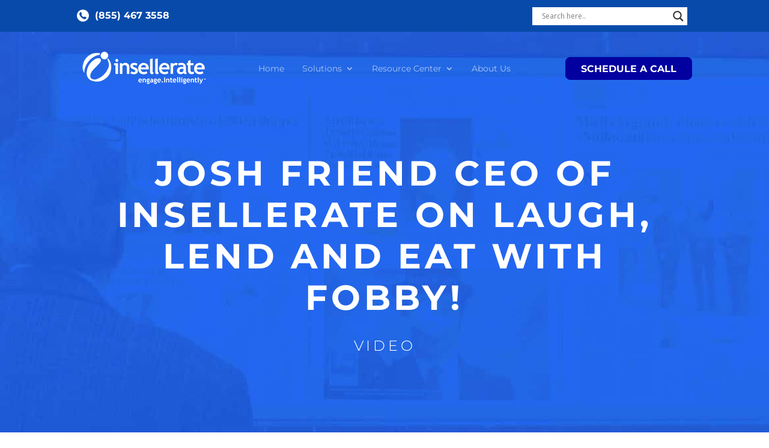

--- FILE ---
content_type: text/css
request_url: https://insellerate.com/wp-content/themes/insellerate/style.css?ver=4.27.5
body_size: 7476
content:
/* 
Theme Name:		 Insellerate
Theme URI:		 http://childtheme-generator.com/
Description:	 Insellerate is a child theme of Divi, created by ChildTheme-Generator.com
Author:			 Carl Manere
Author URI:		 http://childtheme-generator.com/
Template:		 Divi
Version:		 1.0.0
Text Domain:	 insellerate
*/


/*
    Add your custom styles here
*/

div#video_logo {
    position: relative;
}

div#video_logo:after {
    content: "";
    position: absolute;
    top: 20px;
    left: 20px;
    background: url(/wp-content/uploads/2021/06/insellerate-logo-sharper.png);
    background-repeat: no-repeat;
    padding: 20px;
    width: 150px;
    background-size: 92%;
    height: 38px;
    background-position: center;
    background-color: rgb(7 74 169 / 95%);
}

.footer-post-wrapper-mobile .et_pb_toggle_close, .footer-post-wrapper-mobile .et_pb_toggle_open {
    padding: 0 !important;
    background: transparent;
    border: 0;
}

li.hide {
    display: none !important;
}

/** EVENT POST TYPE SLIDER CSS **/

.articles-slider-wrapper .slick-track{
    display: flex !important;
}

.articles-slider-wrapper .slick-slide{
    height: inherit !important;
}

img.article-time {
    max-width: 20px;
    margin-right: 10px;
}

.articles-post-feature-image img {
    width: 100%;
    height: 368px;
    object-fit: cover;
}

.articles-btn.article-duration {
    display: flex;
    align-content: center;
    justify-content: center;
    align-items: center;
}

#dtb-related-posts-list li a strong {
    font-weight: bold !important;
    color: #001b36 !important;
}

#dtb-related-posts-list li a span.img-wrap {
    margin-bottom: 1em !important;
}

.desktop-menu.et_pb_menu ul li.current-page-ancestor > a {
    font-weight: bold;
    color: #fff !important;
}

.desktop-menu.et_pb_menu ul li.current-menu-parent > a {
    color: #fff !important;
    font-weight: bold;
}

.cat-post-slider .post-feature-image img {
    width: 100%;
    max-height: 180px;
    object-fit: cover;
    min-height: 180px;
}

/* the slides */
.advisors-slider .slick-slide {
	margin: 0 15px;
	padding: 15px 0;
}
/* the parent */
.advisors-slider .slick-list {
	margin: 0 -15px ;
}

.advisors-slider .et_pb_blurb_description {
    max-width: 260px;
    margin: auto;
}

.advisors-slider .et_pb_blurb {
    border-radius: 10px 10px 10px 10px;
    overflow: hidden;
    box-shadow: 15px 15px 0px 0px #eaeaea;
    max-width: 358px;
    padding: 20px;
	transition: all 0.3s ease;
	height: 100% !important;
}

.advisors-slider .slick-slide > div {
    height: 100% !important;
}

.advisors-slider h4.et_pb_module_header {
    border-bottom: 1px solid rgb(1 14 34 / 20%);
    margin-bottom: 18px;
    padding-bottom: 18px;
}

.advisors-slider .et_pb_blurb:hover {
    box-shadow: 15px 15px 0px 0px #447ef3;
}

.event-slider-wrapper .slick-slide > div, .event-post-container {
    height: 100% !important;
	display: flex !important;
    flex-direction: column;
}

.event-btn-wrapper { margin-top: auto; }

.post-slider-wrapper .post-feature-image img {
    width: 100%;
    min-height: 180px;
    object-fit: cover;
    max-height: 180px;
}

.post-slider-wrapper .post-excerpt {
	/*min-height:91px;*/
}

.event-slider-wrapper .event-post-feature-image img {
    width: 100%;
    min-height: 250px;
    max-height: 250px;
    object-fit: cover;
}


.video-excerpt {
    margin-bottom: 30px;
}

.slick-track{
    display: flex !important;
}

.slick-slide{
    height: inherit !important;
}

.footer-post-wrapper p, .footer-post-wrapper-mobile p {
    padding-bottom: 10px;
	line-height: 1.3em;
}

.footer-post-wrapper-mobile .et_pb_toggle_title:before {
    color: #fff;
}

.et_pb_toggle_open .et_pb_toggle_title:before {
    content: "\32";
}

.et_pb_toggle_close .et_pb_toggle_title:before {
    content: "\33";
}

.et_pb_toggle_title:before {
	font-size: 22px;
}

.awards img {
    border-radius: 50%;
    box-shadow: 0px 3px 4px rgb(0 0 0 / 15%);
}

.desktop-menu.et_pb_menu ul li.current-menu-item ul li a {
    font-weight: normal !important;
	color: rgba(255,255,255,0.6)!important;
}


html.pum-open.pum-open-overlay.pum-open-scrollable body>[aria-hidden] {
    padding-right: 0px !important;
}

span.et_pb_fullwidth_header_subhead a {
    color: #fff !important;
}

div#hero_section .header-content h1 {
    padding-bottom: 30px;
}

ol li::marker {
    font-weight: bold;
}

ol {
	list-style-position: outside !important;
    padding-left: 15px !important;
}

ol li {
    padding-left: 15px;
}

.slick-prev, .slick-next {
    width: 30px;
    height: 30px;
	z-index: 99999;
}

div#hero_section .wider-content .et_pb_fullwidth_header_container.center {
    max-width: 1400px !important;
}

p.content-padding {
    padding: 15px 0 !important;;
}

.easy-row .et_pb_column:hover .et_pb_text h2 {
    color: #0300A0 !important;
}

.et_pb_blurb_position_left.insellerate-blurb .et_pb_blurb_container {
    padding-left: 25px;
}

.slick-prev:before, .slick-next:before { font-size: 30px; }
.logo-slider-wrapper  .slick-dots { bottom: -50px; }

.insellerate-blurb p strong { opacity: 0.75; }
/*.insellerate-blurb .et_pb_blurb_description { position: relative; top: -3px; }*/

.quote-blurb .et_pb_main_blurb_image {
    position: relative;
    left: 5px;
}

div#main-content .et_pb_image img, #account-btn img {
    pointer-events: none;
}

/** INDUSTRY LEADERS SLIDER **/

/* the slides */
.industry-leaders-slider .slick-slide {
	margin: 0 15px;
}
/* the parent */
.industry-leaders-slider .slick-list {
	margin: 0 -15px ;
}

/** SOLUTIONS MODULE **/

/* the slides */
.solutions-slider .slick-slide {
	margin: 0 15px 15px;
}
/* the parent */
.solutions-slider .slick-list {
	margin: 0 -15px 15px;
}
.solutions-icon img {
    max-height: 44px;
}
.solutions-icon { margin-top: 30px !important; }
.solutions-feature img { width: 100%; }
.solutions-module { font-size: 11px; }
.solutions-module .et_pb_button_module_wrapper { margin-top: 10px; margin-bottom: 30px !important;  }

.solutions-feature img, .solutions-icon img { 
	display: inline-block;
    vertical-align: bottom;
}

.solutions-module .content { padding: 20px; }



.two-column-row .et_pb_column {
    float: none!important;
    display: inline-block;
    vertical-align: top;
}

.two-column-row {
    text-align: center;
}

body.et_pb_button_helper_class .et_pb_button:hover {
    border-color: #0300a0;
    background: transparent;
    color: #0300a0;
}

/** SOLUTIONS LINK **/

ul#menu-solutions-quick-links {
    list-style-type: none;
    padding: 0;
	text-align: center;
}

ul#menu-solutions-quick-links a {
    font-weight: bold;
    color: #fff;
}


/** SLIDER DOTS CSS **/

/*.logo-slider-wrapper .slick-dots li,
.solutions-slider .slick-dots li {
    width: 70px;
    height: 5px;
}

.logo-slider-wrapper .slick-dots li button,
.solutions-slider .slick-dots li button {
    width: 70px;
    height: 5px;
    padding: 5px;
}

.logo-slider-wrapper .slick-dots li button:before,
.solutions-slider .slick-dots li button:before {
    width: 70px;
    height: 5px;
    content: "";
    background: #c4c4c4;
}

.logo-slider-wrapper .slick-dots li button:before,
.solutions-slider .slick-dots li button:before{
    opacity: 1 !important;
}

.logo-slider-wrapper .slick-dots li.slick-active button:before,
.solutions-slider .slick-dots li.slick-active button:before {
     background: #0300A0;
}

.logo-slider-wrapper ul.slick-dots,
.solutions-slider ul.slick-dots {
    padding: 0;
}*/

.slick-dots li {
    width: 70px;
    height: 5px;
}

.slick-dots li button {
    width: 70px;
    height: 5px;
    padding: 5px;
}

.slick-dots li button:before {
    width: 70px;
    height: 5px;
    content: "";
    background: #c4c4c4;
}

 .slick-dots li button:before{
    opacity: 1 !important;
}

 .slick-dots li.slick-active button:before {
     background: #0300A0 !important;
}

 ul.slick-dots {
    padding: 0;
}

/** PAGE HERO CSS **/

.et_pb_fullwidth_header.wider-content .header-content {
    width: 100% !important;
	max-width: 100% !important;
}

/** TEAM LOGO SLIDER **/

/* the slides */
div.team-logo-slider-wrapper .slick-slide {
	margin: 0 10px;
}
/* the parent */
div.team-logo-slider-wrapper  .slick-list {
	margin: 0 -10px;
}

div.team-logo-slider-wrapper.slick-dotted.slick-slider {
    margin-bottom: 80px;
}

div.team-logo-slider-wrapper  .slick-dots {
    bottom: -100px;
}

/*div.team-logo-slider-wrapper .slick-track { display: flex;}
div.team-logo-slider-wrapper  .slick-track .slick-slide {
  display: flex;
  height: auto;
  align-items: center;
  justify-content: center;
}*/

div.team-logo-slider-wrapper .slick-dots li {
    width: 70px;
    height: 5px;
}

div.team-logo-slider-wrapper .slick-dots li button {
    width: 70px;
    height: 5px;
    padding: 5px;
}

div.team-logo-slider-wrapper .slick-dots li button:before {
    width: 70px;
    height: 5px;
    content: "";
    background: #c4c4c4;
}

div.team-logo-slider-wrapper .slick-dots li button:before {
    opacity: 1 !important;
}

div.team-logo-slider-wrapper .slick-dots li.slick-active button:before {
     background: #0300A0;
}

div.team-logo-slider-wrapper ul.slick-dots {
    padding: 0;
}



/** LOGO SLIDER **/

.logo-slider-wrapper {
    max-width: 900px;
    margin: auto;
}

.logo-image-wrapper img {
    width: auto;
    margin: auto;
    object-fit: contain;
    display: inline-block;
    vertical-align: middle;
}

.logo-wrapper {
    background: #fff;
    height: 60px;
    display: flex;
    box-shadow: 0px 4px 4px rgb(0 0 0 / 25%);
    border-radius: 10px;
}

.logo-image-wrapper {
    padding: 5px;
    margin-bottom: 20px;
}


.logo-slider-wrapper .slick-prev { left: -10%; }
.logo-slider-wrapper .slick-next { right: -10%; }

.logo-slider-wrapper .slick-prev:before, .logo-slider-wrapper .slick-next:before,
ul#menu-solutions-quick-links .slick-prev:before, ul#menu-solutions-quick-links .slick-next:before {
    font-family: 'ETmodules' !important;
    color: #fff !important;
	font-weight: bold;
	opacity: 1;
}

.videoslider-nav .slick-prev:before, .videoslider-nav .slick-next:before,
.cs-wrapper .slick-prev:before, .cs-wrapper .slick-next:before,
.post-slider-wrapper .slick-prev:before, .post-slider-wrapper .slick-next:before,
.team-logo-slider-wrapper .slick-prev:before, .team-logo-slider-wrapper .slick-next:before,
.cat-post-slider .slick-prev:before, .cat-post-slider .slick-next:before,
.slick-prev:before, .slick-next:before{
	font-family: 'ETmodules' !important;
	font-weight: bold;
	opacity: 1;
}

.slick-prev:before {
    content: "\34" !important;
}

.slick-next::before {
    content: "\35" !important;
}

/* the slides */
.logo-slider-wrapper .slick-slide, .cat-post-slider .slick-slide {
	margin: 0 15px;
}
/* the parent */
.logo-slider-wrapper .slick-list, .cat-post-slider  .slick-list  {
	margin: 0 -15px;
}

/** VIDEO SLIDER CSS **/

/* the slides */
.videoslider-nav .slick-slide {
	margin: 0 10px;
}
/* the parent */
.videoslider-nav .slick-list {
	margin: 0 -10px;
}

.video-slider-wrapper.et_pb_row.et_pb_gutters2.et_pb_equal_columns {
    padding-top: 0;
}

.video-thumb {
	width: auto;
    height: 158px;
    background-size: cover;
    background-position: center;
}

.video-slider-feature img {
    max-height: 429px;
    object-fit: contain;
    background: #212121;
	width: 100%;
	/*box-shadow: 15px 15px 0px 0px #eaeaea;*/
    border-radius: 10px;
}

.text-checkout, .slider-content {
    font-size: 24px;
}

.video-slider-content.et_pb_column.et_pb_column_2_5.vertical-align {
    padding-top: 30px;
	text-align: left;
}

.text-divider {
    position: relative;
    background: #32586D;
    height: 2px;
    margin-right: -100px;
	margin-bottom: 30px;
}

.text-title h2 {
    font-weight: 400;
	color: #07254F;
}

.border-bottom {
    margin-bottom: 1em;
    border-bottom: 1px solid #ddd;
}

.slider-content h2 {
    font-size: 40px !important;
    position: relative;
    color: #07254F;
    padding-bottom: 0;
}

.et_pb_blurb.testimonial_slider_blurb {
    padding-top: 50px;
    max-width: 500px;
    margin: auto;
}

.et_pb_blurb.testimonial_slider_blurb .et_pb_blurb_container {
    padding-left: 30px;
}

p.text-subheader {
    color: #074AA9;
	text-transform: uppercase;
}

.slider-content h2.bottom-divider:before {
    bottom: 5%;
    left: -41px;
    height: 32px;
    max-width: 300px;
}

.text-title {
    text-align: left;
}

.slider-content p {
    font-size: 20px;
    line-height: 1.3;
}

.video-thumbnail-slider h5 {
    font-size: 10px;
    padding-bottom: 0;
}

.video-thumbnail-slider p {
    font-size: 6px;
    line-height: 1;
	text-transform: uppercase;
}

.thumb-content {
    max-width: 90%;
    margin: 10px auto 0;
}

.videoslider-nav .slick-prev:before, .videoslider-nav .slick-next:before,
.cs-wrapper .slick-prev:before, .cs-wrapper .slick-next:before,
.post-slider-wrapper .slick-prev:before, .post-slider-wrapper .slick-next:before,
.team-logo-slider-wrapper .slick-prev:before, .team-logo-slider-wrapper .slick-next:before,
 .event-slider-wrapper .slick-prev:before, .event-slider-wrapper .slick-next:before,
.articles-slider-wrapper .slick-prev:before, .articles-slider-wrapper .slick-next:before,
.awards-slider .slick-prev:before, .awards-slider  .slick-next:before{
	color: #0300A0 !important; 
}

.awards-slider .slick-prev, .awards-slider  .slick-next { 
	top: 65%;
}

.videoslider-nav .slick-prev, .cs-wrapper .slick-prev, 
.post-slider-wrapper .slick-prev,
.team-logo-slider-wrapper .slick-prev,
.event-slider-wrapper .slick-prev,
.articles-slider-wrapper .slick-prev{ 
	left: -5%;
}

.videoslider-nav .slick-next, .cs-wrapper .slick-next, 
.post-slider-wrapper .slick-next,
.team-logo-slider-wrapper .slick-next,
.event-slider-wrapper .slick-next,
.articles-slider-wrapper .slick-next{ 
	right: -5%; 
}

/** ACTIVE VIDEO THUMB **/

div.slick-current .video-thumbnail-slider {
    padding: 10px;
    background: #0300A0;
}

.video-thumbnail-slider, .video-thumb {
	border-radius: 8px;
}

div.slick-current .video-thumbnail-slider h5,
div.slick-current .video-thumbnail-slider p {
	color: #fff;
}

/** CUSTOMER STORY CSS **/

.et_pb_blurb.customer_success_blurb {
    padding: 40px 0;
    max-width: 100%;
    margin: auto;
}

.customer_success_blurb  .et_pb_blurb_description {
    font-size: 18px;
    font-weight: 600;
    color: #041046;
    line-height: 1.3em;
    max-width: 88%;
}

.customer_success_blurb .post-author {
    font-weight: 400;
    margin-top: 20px;
    font-size: 16px;
	text-transform: uppercase;
}

.cs-feature {
    /* border-left: 15px solid #0300A0; */
}

.cs-content .button-wrapper a {
    font-weight: 800;
    text-transform: uppercase;
    color: #0300A0;
}

.customer_success_blurb .et_pb_blurb_content {
    max-width: 100%;
}

.cs-wrapper p.post-meta {
    font-size: 12px;
    padding-bottom: 0;
}

.cs-content h3 {
    text-transform: uppercase;
	font-weight: 900;
}

.cs-content p.excerpt {
    font-size: 16px;
    line-height: 1.3em;
}

.cs-feature {
    background-color: #fff;
}

.cs-content {
    background: #fff;
    padding: 30px 40px;
}

.cs-wrapper .et_pb_row {
    width: 100% !important;
    padding: 0;
}

.et_pb_blurb_position_left.customer_success_blurb .et_pb_blurb_container {
    padding-left: 30px !important;
}


body, p {
	font-weight: 400;
}

.vertical-align {
    display: flex;
    flex-direction: column;
    justify-content: center;
}

div#account_btn, div#search_icon {
    display: inline-block;
	vertical-align: middle;
}

div#phone_icon:before {
    content: "";
    position: absolute;
    top: 4px;
    left: 0;
    bottom: 0;
    width: 20px;
    height: 20px;
    background: url(/wp-content/uploads/2021/06/Phone-icon-white.svg);
    background-size: contain;
    background-repeat: no-repeat;
    background-position: center;
}

/** IN THE MEDIA CSS **/

/* the slides */
.post-slider-wrapper .slick-slide {
    margin: 15px;
    padding: 10px;
}
/* the parent */
.post-slider-wrapper .slick-list {
	margin: 0 -15px;
}

.post-feature-image img {
    width: 100%;
}

.post-meta {
    color: #07254F;
    font-size: 10px;
    text-transform: uppercase;
}

h3.post-title {
    padding-bottom: 0;
    color: #07254F;
}



.post-excerpt {
	text-align: left;
    font-size: 10px;
    line-height: 1.3em;
	padding-bottom: 20px !important;
}

.post-slider-wrapper .slick-slide > div,
.post-slider-wrapper .post-container {
    height: 100% !important;
}

.post-slider-wrapper .post-container {
    display: flex !important;
    flex-direction: column;
}

.post-slider-wrapper  .post-button-wrapper {
    padding-bottom: 20px;
	margin-top: auto;
}

.post-button-wrapper a {
    font-size: 16px;
    text-transform: uppercase;
    color: #0300A0;
    font-weight: 800;
}

.post-content {
    padding: 20px;
}

.post-divider {
    height: 1px;
    background: rgb(7 74 169 / 20%);
	margin-top: 15px;
	margin-bottom: 15px;
}

.post-container {
    border-radius: 10px 10px 10px 10px;
    overflow: hidden;
    box-shadow: 15px 15px 0px 0px #f9f9f9;
	background :#fff;
	margin-bottom: 30px;
	transition: all 0.3s ease;
}

.post-button-wrapper a {
    transition: all 0.3s ease;
}

.post-button-wrapper a:hover {
    color: #447ef3;
}

.post-container:hover {
	box-shadow: 15px 15px 0px 0px #447EF3;
	    
}


/** VIDEO SLIDER CSS **/

.space-evenly {
	display: flex;
    flex-direction: column;
    justify-content: space-evenly;
}

.et_pb_button_module_wrapper.outline-btn .et_pb_button {
    background: transparent;
    color: #0300a0;
    border: 1px solid;
    border-radius: 100px;
}

.event-btn-wrapper .et_pb_button_module_wrapper.outline-btn .et_pb_button {
    background: transparent;
    color: #0300a0;
    border: 1px solid;
    border-radius: 10px;
}

.event-btn-wrapper .et_pb_button_module_wrapper.outline-btn .et_pb_button:hover {
	border-radius: 10px;
	background: #0300a0;
	border-color: #0300a0;
	color: #fff;
}

.event-btn-wrapper .et_pb_button_module_wrapper.outline-btn .et_pb_button {
    font-weight: 800;
}

.et_pb_button_module_wrapper.outline-btn .et_pb_button:hover {
	border-radius: 100px;
	background: #0300a0;
	border-color: #0300a0;
	color: #fff;
}

.video-slider-wrapper .et_pb_row {
    width: 100%;
}

.video-img-wrapper {
    border-radius: 10px 10px 10px 10px;
    overflow: hidden;
    box-shadow: 15px 15px 0px 0px rgb(7 74 169 / 20%);
	transition: all 0.3s ease;
}
.video-img-wrapper:hover {
	box-shadow: 15px 15px 0px 0px #447ef3; 
}

.video-post-meta {
    font-size: 16px;
    color: #074AA9;
    font-weight: bold;
    text-transform: uppercase;
}

h3.video-post-title {
    font-size: 24px;
    color: #07254F;
    font-weight: bold;
}

.videothumbnail-post-meta {
    font-size: 6px;
}

h5.videothumbnail-post-title {
    padding-bottom: 5px;
}

.padding-btm {padding-bottom: 30px;}

.video-slider-feature { padding-right: 15px; }

/** UPCOMING EVENTS CSS **/

.articles-slider-wrapper.sameheight .slick-slide > div,
.articles-slider-wrapper.sameheight .articles-post-container,
.articles-slider-wrapper.sameheight .articles-content-wrapper {
    height: 100%;
}

.articles-slider-wrapper.sameheight .articles-content-wrapper {
	display: flex;
	flex-direction: column;
}

.articles-slider-wrapper.sameheight .articles-btn-wrapper {
	margin-top: auto;
}

h3.event-post-title, h3.articles-post-title {
    color: #07254F;
}

p.event-post-excerpt ,p.articles-post-excerpt {
    font-size: 12px;
    line-height: 1.3em;
    padding-bottom: 20px !important;
}

.event-post-feature-image, .articles-post-feature-image {
    margin-bottom: 15px;
    border-radius: 5px;
    overflow: hidden;
}

.event-btn-wrapper, .articles-btn-wrapper {
    display: flex;
    justify-content: space-between;
}

.event-btn.et_pb_module, .articles-btn.et_pb_module {
    margin-bottom: 0 !important;
}

.event-post-meta, .articles-post-meta {
	line-height: 1;
    font-size: 10px;
    color: #074AA9;
    font-weight: bold;
    text-transform: uppercase;
    letter-spacing: 0.05em;
    padding-bottom: 5px;
}

/* the slides */
.event-slider-wrapper .slick-slide,
.articles-slider-wrapper .slick-slide {
    margin: 0 10px;
}
/* the parent */
.event-slider-wrapper .slick-list,
.articles-slider-wrapper .slick-list {
	margin: 0 -10px;
}

.event-slider-wrapper .slick-dots li {
    width: 70px;
    height: 5px;
}

.event-slider-wrapper .slick-dots li button {
    width: 70px;
    height: 5px;
    padding: 5px;
}

.event-slider-wrapper .slick-dots li button:before {
    width: 70px;
    height: 5px;
    content: "";
    background: #c4c4c4;
}

.event-slider-wrapper .slick-dots li button:before {
    opacity: 1 !important;
}

.event-slider-wrapper .slick-dots li.slick-active button:before {
     background: #0300A0;
}

.event-slider-wrapper ul.slick-dots {
    padding: 0;
}

.event-slider-wrapper .slick-dots {
    bottom: -100px;
}

.event-slider-wrapper .slick-dotted.slick-slider {
    margin-bottom: 50px;
}

/** VIDEO CATEGORY CSS **/

/* the slides */
.cat-video-slider .slick-slide {
    margin: 0 10px;
}
/* the parent */
.cat-video-slider .slick-list {
	margin: 0 -10px;
}

.cat-video-slider .video-thumbnail-slider {
    margin-bottom: 30px;
}

.cat-video-thumbnail-wrapper h5.videothumbnail-post-title {
    font-size: 10px;
}

.cat-video-thumbnail-wrapper .videothumbnail-post-meta {
    line-height: 1;
}

.cat-video-thumbnail-wrapper .thumb-content { 
    max-width: 90%;
    margin: 10px auto;
}

.cat-video-thumbnail-wrapper .videothumbnail-post-meta, .cat-video-thumbnail-wrapper .videothumbnail-post-meta a {
    font-size: 8px;
    text-transform: uppercase;
	color: #074AA9;
}

.cat-video-thumbnail-wrapper {
	transition: all 0.3s ease;
}

.cat-video-thumbnail-wrapper {
    margin-bottom: 10px;
    overflow: hidden;
    border-radius: 8px;
    padding: 5px;
}

.cat-video-thumbnail-wrapper:hover {
    background: #0300A0;
}

.cat-video-thumbnail-wrapper:hover h5.videothumbnail-post-title,
.cat-video-thumbnail-wrapper:hover .videothumbnail-post-meta, .cat-video-thumbnail-wrapper:hover .videothumbnail-post-meta a {
	color: #fff;
}


/* GENERAL CSS */

body.et_pb_button_helper_class .et_pb_button, body.et_pb_button_helper_class .et_pb_button:hover, 
body #page-container div#hero_section.et_pb_section .et_pb_fullwidth_header .et_pb_button_one.et_pb_button,
body #page-container div#hero_section.et_pb_section .et_pb_fullwidth_header .et_pb_button_two.et_pb_button {
    padding: 8.5px 25px !important;
    line-height: 1.2em !important;
}

body #page-container div#hero_section.et_pb_section .et_pb_fullwidth_header.et_pb_bg_layout_dark .et_pb_button_one.et_pb_button:hover {
	border: 1px solid #fff;
	color: #fff;
	
}

.et_pb_fullwidth_header .et_pb_fullwidth_header_container .et_pb_button_one {
    margin-right: 30px;
}

body #page-container div#hero_section.et_pb_section .et_pb_fullwidth_header.et_pb_bg_layout_dark .et_pb_button_two.et_pb_button:hover {
	background-color: #0300a0;
    border-width: 1px!important;
    border-color: #0300a0;
	color: #fff;
}

/*body.et_pb_button_helper_class .et_pb_button.et_pb_bg_layout_light:hover {
	background-color: #fff !important;
	border-color: #fff !important;
	color: #07254F;
}*/

.footer-links h3 {
    padding-bottom: 1em;
}

.footer-links li {
    margin-bottom: 10px;
}

.footer-logo-slider img {
    max-width: 170px;
    height: 56px;
    object-fit: contain;
}

.et_pb_social_media_follow li:last-child a {
    margin-right: 0 !important;
}

.et_pb_module h1 { font-size: 60px; }
.et_pb_module h2 { font-size: 30px; }
.et_pb_module h3 { font-size: 20px; }

.content-semibold, .content-semibold p { 
	font-weight: 600;
}

/** TIMELINE MODULE CSS **/

.timeline-module { max-width: 50%; }
.timeline-left, .timeline-left .timeline-content-wrapper { margin-right: auto; }
.timeline-right,  .timeline-right .timeline-content-wrapper { margin-left: auto; }

.timeline-left h2 {
    position: relative;
    padding-bottom: 0;
	margin-left: 80px;
}

.timeline-left h2 span {
    padding-right: 40px;
}

.timeline-right h2 {
	text-align: right;
    position: relative;
    padding-bottom: 0;
	margin-right: 80px;
}

.timeline-right h2 span {
    padding-left: 40px;
}

.timeline-module h2 span {
    font-weight: bold;
	background: #f9fdff;
}

.timeline-module h2 {
    margin-bottom: 30px;
}


.timeline-left h2:after, .timeline-right h2:after {
    content: "";
    position: absolute;
    bottom: 0;
    left: 0;
    right: 0;
    height: 4px;
    background: #1C63F4;
    top: 50%;
    transform: translatey(-50%);
	z-index: -1;
}

.timeline-row:before {
    content: "";
    position: absolute;
    top: 0;
    bottom: 0;
    margin: auto;
    left: 50%;
    transform: translatex(-50%);
    width: 4px;
    background: #1C63F4;
}

.timeline-content-wrapper {
    display: flex;
    flex-wrap: nowrap;
    flex-direction: row;
    align-items: center;
    background: #fff;
    padding: 23px 30px;
    max-width: 450px;
	box-shadow: 0px 3px 4px rgba(0, 0, 0, 0.05);
	border-radius: 10px;
}


.timeline-content p {
    font-size: 14px;
    line-height: 1.3em;
}

.timeline-content-wrapper.timeline-reverse {
    flex-direction: row-reverse;
}


.timeline-left .timeline-content { padding-left: 30px; }
.timeline-right .timeline-content { padding-right: 30px; }
.timeline-left .timeline-icon { left: -37px; }
.timeline-right .timeline-icon { right: -37px; }


.timeline-icon {
    position: absolute;
}

.timeline-icon img {
    display: inline-block;
    vertical-align: middle;
}

.timeline-left .timeline-icon img {
    position: relative;
    vertical-align: middle;
}

.timeline-left, .timeline-left .timeline-content-wrapper {
    margin-right: auto;
}
.timeline-content-wrapper {
    margin-bottom: 30px;
}

.timeline-content-wrapper:last-of-type {
    margin-bottom: 0;
}

.se-blurb .timeline-content-wrapper {
    padding: 34px 30px;
	position: relative;
    margin: auto;
}

/** AWARDS SLIDER MODULE CSS **/

.awards-row .et_pb_column:hover .et_pb_text h3 {
	color: #fff !important;
}

.awards-row .et_pb_column:hover .et_pb_text p {
	color: #57A4FF !important;
}

.awards-row .et_pb_column:hover .et_pb_text {
	 background-color: #074AA9;
}

.awards-row .et_pb_text_inner {
    min-height: 71.5px;
    display: flex;
    flex-direction: column;
}

   

.awards-row .et_pb_text {
    display: flex;
    flex-direction: column;
}

.awards-row .et_pb_text p {
	margin-top: auto;
}



.awards-row .et_pb_text p {
    color: #787878;
}


/* the slides */
.awards-slider .slick-slide {
	margin: 0 15px;
}
/* the parent */
.awards-slider  .slick-list {
	margin: 0 -15px ;
}

.awards-slider  ul.slick-dots {
    bottom: -50px;
}

.awards-img {
	margin-bottom: -30px!important;
    max-width: 75px;
    z-index: 10;
    position: relative;
    text-align: center;
    margin-left: auto;
    margin-right: auto;
}

.awards-module .awards--content-wrapper {
	font-size: 12px;
    background-color: #e8efff;
    position: relative;
    border-radius: 10px 10px 10px 10px;
    overflow: hidden;
    min-height: 118.5px;
    padding-top: 37px!important;
    padding-right: 20px!important;
    padding-bottom: 10px!important;
    padding-left: 20px!important;
    box-shadow: 0px 4px 4px -1px rgb(0 0 0 / 25%);
	max-width: 275px;
    margin: auto;
}

.awards-module h3 { padding-bottom: 0; }



/** MOBILE HEADER MENU CSS **/

div#custom_mobile_header {
	display: flex;
	flex-direction: row;
}

div#custom_mobile_header .et_pb_column .et_pb_module {
	margin-bottom: 0 !important;
}

div#custom_mobile_header #mobile_menu .mobile_menu_bar:before { font-size: 60px; }
div#custom_mobile_header #mobile_search img { width: 30px; }

div#custom_mobile_header #mobile_menu { width: 20% !important; }
div#custom_mobile_header #mobile_logo { width: 60% !important; }
div#custom_mobile_header #mobile_search { width: 20% !important; }
/*div#custom_mobile_header #mobile_search .et_pb_image_wrap { top: 13px; }*/
div#custom_mobile_header .et_pb_menu .et_pb_menu__wrap { justify-content: flex-start; }


div#dtb-m-menu .nav-wrapper { height: 100%; }
div#dtb-m-menu li.mobile-link {
    position: absolute;
    bottom: 30px;
}

div#dtb-m-menu li.mobile-divider {
    height: 1px;
    width: 87%;
    background: #fff;
    position: absolute;
    bottom: 15%;
    left: 0;
    right: 0;
    margin: auto;
}

div#dtb-m-menu li.mobile-link img { vertical-align: middle; }
div#dtb-m-menu li.mobile-divider a { display: none !important; }
div#dtb-m-menu li.mobile-link.left { left: 6vw }
div#dtb-m-menu li.mobile-link.right { right: 6vw; }
/* #dtb-m-menu .menu-wrapper { overflow-y: hidden !important;} */
#dtb-m-menu .dtb-mobile-menu {  padding-bottom: 30px !important; }
.dtb_mobile #dtb-m-menu ul.dtb-mobile-menu li.mobile-link a {
    padding: 0 !important;
	font-weight: bold;
}

.dtb_mobile #dtb-m-menu ul.dtb-mobile-menu li.mobile-phone a {
    padding: 0 !important;
    font-weight: bold;
}

div#dtb-m-menu li.mobile-phone img {
    vertical-align: middle;
}

.dtb_mobile #dtb-m-menu ul.dtb-mobile-menu li.current-menu-item > a,
#dtb-m-menu .dtb-mobile-menu>li.current_page_parent > a {
    font-weight: bold;
}

.two-column-row {
    text-align: center;
}

.two-column-row .et_pb_column {
    float: none !important;
    display: inline-block;
    vertical-align: top;
}

.two-column-row .et_pb_column_empty {
    display: none !important;
}


/** FEATURED POST CSS **/


.featured-post-wrapper .post-meta, .post-meta a {
    color: #074AA9;
}

.featured-post-wrapper .post-feature-image {
	margin-bottom: 20px !important;
	border-radius: 10px;
    overflow: hidden;
}

.featured-post-wrapper .post-feature-image img {
    border-radius: 10px;
    overflow: hidden;
}

.featured-post-wrapper .post-meta {
    color: #074AA9;
    font-size: 16px;
    margin-bottom: 20px;
	font-weight: bold;
}

.slick-dots { bottom: -75px; }

.featured-post-wrapper .post-excerpt {
    font-size: 16px;
}

/** DARK NAV SLIDER CSS **/

.dark-navs  .slick-prev { left: -5%; }
.dark-navs  .slick-next { right: -5%; }

.dark-navs  .slick-prev:before, .dark-navs  .slick-next:before { color: #0300A0 !important; }
.dark-navs  .slick-prev:before, .dark-navs .slick-next:before {
    font-family: 'ETmodules' !important;
    font-weight: bold;
    opacity: 1;
}


/** RESPONSIVE CSS **/

@media (min-width: 981px) and (max-width:1280px) {
	.awards-row .et_pb_text {
    min-height: 131.5px;
	}
}

@media (min-width: 981px) and (max-width:1350px) {
	
	
	.et_pb_module h1 { font-size: 4.5vw; }
	.et_pb_module h2 { font-size: 2.5vw }
	.et_pb_module h3 { font-size: 1.4vw; }
	
	
	.et_pb_menu .et-menu > li, 
	.et_pb_fullwidth_menu .et-menu > li {
    padding-left: 15px;
    padding-right: 15px;
	}
	
	.solutions-module h3.et_pb_module_header, .solutions-module .et_pb_blurb_description { line-height: 1.3em !important; }
}

@media (min-width:981px) {
	
	div.hide-desktop {
    	display: none;
	}
	
	h5.videothumbnail-post-title {
		min-height: 29px;
	}
	
	h3.post-title {
    	min-height: 48px;
	}
	
	.crm-row .et_pb_row > .et_pb_column:last-child {
    	width: 66% !important;
	}
	
	div#et-main-area {
    	margin-top: -122px;
	}
	
	/*header {
    	margin-bottom: -122px;
	}*/
	
	.loan-officer-section .et_pb_row > .et_pb_column:first-of-type {
    	width: 36.7% !important;
	}
	
	.loan-officer-section .et_pb_row > .et_pb_column:last-of-type {
		width: 57.8% !important;
	}
	
	.content-library-includes .et_pb_column:first-of-type {
    	width: 26.716% !important;
	}
	
	.loan-officer-inner-row .et_pb_column:first-of-type {
    	width: 36.7% !important;
	}
	
	.quote-blurb .et_pb_blurb_container { padding-left: 40px; }
	
	.post-cat-name { font-size: 40px !important; }
	.desktop-img .et_pb_image_wrap, .desktop-img img { max-width: 440px; }
	.et_pb_fullwidth_header.wider-content span.et_pb_fullwidth_header_subhead { margin-bottom: 30px; }
}
	
@media (max-width: 980px) {
	
	.post-container {
		margin-bottom: 0 !important;
	}
	
	.awards-row .et_pb_text {
    	padding: 20px 0;
	}
	
	span.remove-mobile {
    	display: none;
	}
	
	span.oh-hello {
    	display: block;
	}
	
	.awards-row .et_pb_column:hover .et_pb_text {
    	background-color: transparent;
	}
	
	.awards-row .et_pb_column:hover .et_pb_text h3 {
   	 color: inherit !important;
	}
	
	.awards-row .et_pb_column:hover .et_pb_text p {
    	color: #787878 !important;
	}
	
	.timeline-module h2 span {
    	font-size: 24px;
	}
	
	.articles-slider-wrapper .slick-prev {
    	left: -10% !important;
	}
	
	.articles-slider-wrapper .slick-next {
    	right: -10% !important;
	}
	
	div.hide-mobile {
    	display: none;
	}
	
	.padding-btm {
    	padding-bottom: 0px;
	}
	
	.video-excerpt {
    	margin-bottom: 0;
	}
	
	.video-img-wrapper {
    	margin-bottom: 50px;
	}
	
	/** DISABLE BOX OVERLAY ON IMAGES **/
	.et_pb_image:hover .et_pb_image_wrap {
    	box-shadow: none !important;
	}
	
	.et_pb_menu .et_mobile_nav_menu, .et_pb_fullwidth_menu .et_mobile_nav_menu { margin-left: 0 !important;}
	.dtb-hamburger { left: -5px;}
	#dtb-m-menu .dtb-mobile-menu li.cta-link { margin-bottom: 20px !important; }
	#dtb-m-menu .dtb-mobile-menu li.menu-item-has-children>a, #dtb-m-menu .dtb-mobile-menu .sub-menu-toggle.popped~ul.sub-menu li.menu-item-has-children>a {
    	font-weight: normal !important;
	}
	
	.advisors-slider .slick-dots {
    	bottom: -50px;
	}
	
	.advisors-slider .et_pb_blurb {
		max-width: 100%;
		width: 80% !important;
		margin: auto !important;
		display: block !important;
	}
	
	.post-slider-wrapper .post-feature-image img {
		min-height: 122px;
		max-height: 122px;
	}
	
	.post-slider-wrapper .post-content { padding-bottom: 0 !important; }
	.et_pb_module .post-slider-wrapper h3 { font-size: 16px; }
	.post-slider-wrapper .post-container {
		display: block !important;
		flex-direction: column;
		height: auto !important;
		margin-bottom: 0 !important;
	}
	
	.video-excerpt {
		font-size: 14px;
		line-height: 1.5em;
	}
	
	.slick-dots {
    	bottom: -25px;
	}
	
	.quote-blurb.et_pb_blurb .et_pb_main_blurb_image {
    	vertical-align: top;
	}
	
	div.team-logo-slider-wrapper .slick-dots {
   	 	bottom: -50px;
	}
	
	div.team-logo-slider-wrapper.slick-dotted.slick-slider {
    	margin-bottom: 50px;
	}
	
	.et_pb_fullwidth_header .et_pb_fullwidth_header_container .et_pb_button_one {
    	margin-right: 0;
	}
	
	.et_pb_section.et_pb_section_1_tb_header.pa-fixed-header.et_pb_sticky_module.et_pb_with_background.et_section_regular {
    	padding: 15px 0 !important;
	}
	
	.no-margin-column {
    	margin-bottom: 0 !important;
	}
	
	.et_pb_image.mobile-fullwidth-img .et_pb_image_wrap, 
	.et_pb_image.mobile-fullwidth-img .et_pb_image_wrap img,
	.mobile-fullwidth-img.et_pb_image {
    	width: 100%;
	}
	
	body.dtb_mobile #dtb-m-menu .dtb-mobile-menu li.cta-link>a {
		font-size: 12px !important;
		background: #0300A0 !important;
		padding: 15px 35px 15px 35px!important;
		text-transform: uppercase !important;
		border-radius: 8px !important;
		border: 2px solid #0300A0!important;
	}
	
	#dtb-m-menu .dtb-mobile-menu li.cta-link {
		text-align: center !important;
	}
	
	.logo-slider-wrapper .slick-dots li,
	.videoslider-nav .slick-dots li {
    width: 30px;
    height: 5px;
	}

	.logo-slider-wrapper .slick-dots li button,
	.videoslider-nav .slick-dots li button {
		width: 30px;
		height: 5px;
		padding: 5px;
	}

	.logo-slider-wrapper .slick-dots li button:before,
	.videoslider-nav .slick-dots li button:before {
		width: 30px;
		height: 5px;
		content: "";
		background: #c4c4c4;
	}
	
	.videoslider-nav ul.slick-dots { padding: 0 !important; }
	
	.et_pb_blurb.testimonial_slider_blurb {
		padding-top: 30px;
		max-width: 100% !important;;
		margin: auto;
	}
	
	.et_pb_blurb.testimonial_slider_blurb .et_pb_blurb_content { max-width: 100%; }
	
	body.admin-bar:not(.et-fb) #dtb-m-menu {
    	top: 153px !important;
	}
	
	div#dtb-m-menu {
    	top: 91px !important;
	}
	
	.et_pb_module h1 { font-size: 40px; }
	.et_pb_module h2 { font-size: 26px !important; }
	.et_pb_module h3 { font-size: 18px; }
	
	
	.et_pb_fullwidth_header .et_pb_fullwidth_header_container.center .header-content {
		margin: 0 !important;
		width: 100% !important;
		max-width: 800px;
	}
	
	.footer-links li {
    	margin-bottom: 0;
	}
}

@media (max-width: 768px) {
	
	.team-logo-slider-wrapper .slick-slide img {
		display: block;
		margin: auto;
		width: 100% !important;
	}
	
	ul#menu-solutions-quick-links .slick-list.draggable {
    	padding: 10px 0;
	}
	
	ul#menu-solutions-quick-links a {
		padding: 10px 20px;
		border: 1px solid #fff !important;
		border-radius: 30px;
	}
	
	.cs-wrapper .slick-prev,  .cs-wrapper .slick-next {
		top: 3% !important;
	}
	
	.cs-wrapper .slick-prev{ left: 36%}  
	.cs-wrapper .slick-next { right: 36%; }
	
	.cs-wrapper .slick-list.draggable {
    	padding-top: 60px;
	}
	
	.quote-blurb.et_pb_blurb .et_pb_main_blurb_image {
    	vertical-align: top !important;
	}
	
	.timeline-module {
		max-width: 100%;
		width: 100%;
	}
	
	.timeline-left h2 ,.timeline-right h2 {
    	margin-left: auto;
		text-align: center;
		margin-right: auto;
	}
	
	.timeline-left h2 span, .timeline-right h2 span {
    	padding-right: 0px;
		padding-left: 0px;
	}
	
	.timeline-left h2:after, .timeline-right h2:after {
   	 visibility: hidden;
	}
	
	.timeline-content-wrapper {
		max-width: 100%;
		position: relative;
		box-shadow: none;
	}
	
	.timeline-content-wrapper:after {
		content: "";
		position: absolute;
		left: -99999px;
		right: -9999px;
		top: 0;
		bottom: 0;
		background: #fff;
		z-index: -1;
	}
	
	.se-blurb {
		box-shadow: 0px 3px 4px rgb(0 0 0 / 5%);
    	border-radius: 10px;
	}
	
	.se-blurb .timeline-content-wrapper:after {
		left: 0px;
		right: 0px;
	}
	
	.se-blurb.timeline-right .timeline-content, .se-blurb.timeline-left .timeline-content {
	    padding-left: 5vw;
	}
	
	.timeline-right .timeline-icon, .timeline-left .timeline-icon {
		right: auto;
		left: -10px;
	}
	
	.timeline-right .timeline-content, .timeline-left .timeline-content {
    	padding-left: 60px;
		padding-right: 0px;
	}
	
	.timeline-module h2 {
		margin-top: 30px;
	}
	
	.timeline-module:first-of-type h2 {
		margin-top: 0px;
	}
	
	body.admin-bar:not(.et-fb) #dtb-m-menu {
    	top: 124px !important;
	}

	div#dtb-m-menu {
		top: 70px !important;
	}
}

@media (min-width:481px) and (max-width:980px) {
	.cs-feature img {
		max-width: 200px;
		display: block;
		margin: auto;
	}	
}

@media (min-width:438px) and (max-width:980px) {
	a.et_pb_button.et_pb_more_button.et_pb_button_two {
    	margin-left: 20px;
	}
	
}	



@media (max-width:437px) {
	a.et_pb_button.et_pb_more_button {
		display: table !important;
		text-align: center;
		margin-left: auto;
		margin-right: auto !important;
	}
}

@media (min-width: 481px) {

.footer-post-wrapper-mobile {
    display: none;
	}
}




@media (max-width: 480px) {

	div#video_logo:after {
    top: 10px;
    left: 10px;
    background: url(/wp-content/uploads/2021/06/insellerate-logo-sharper.png);
    padding: 6px;
    width: 30px;
    background-size: 80%;
    height: 9px;
	background-repeat: no-repeat;
	 background-color: rgb(7 74 169 / 95%);
	background-position: center;
	}
	
	.featured-post-wrapper .post-meta,
	.featured-post-wrapper .post-excerpt {
		font-size: 9px !important;
	}
	
	
	
	.video-post-meta { font-size: 9px; }
	.video-excerpt { font-size: 11px; }
	
	ul#menu-solutions-quick-links a {
    	font-size: 14px;
	}
	
	
	
	span.oh-hello {
		display: block;
		max-width: 80%;
		margin: auto;
	}
	
	.footer-post-wrapper {
    	display: none;
	}
	
	.dark-navs .slick-next {
    	right: -10%;
	}
	
	.dark-navs .slick-prev {
    	left: -10%;
	}
	
	
	.articles-post-feature-image img {
		height: 163px;
	}
	
	.advisors-slider .et_pb_blurb {
		width: 100% !important;
	}
	
	div#main-content .advisors-slider .et_pb_module.et_pb_blurb {
    	font-size: 9px;
	}
	
	.advisors-slider .et_pb_blurb_description {
    	margin-bottom: 20px;
	}
	
	p.event-post-excerpt {
    	padding: 20px 0 20px !important;
	}
	
	.videoslider-nav .slick-prev, .post-slider-wrapper .slick-prev, .team-logo-slider-wrapper .slick-prev, .event-slider-wrapper .slick-prev {
    	left: -10%;
	}
	
	.videoslider-nav .slick-next, .post-slider-wrapper .slick-next, .team-logo-slider-wrapper .slick-next, .event-slider-wrapper .slick-next {
    	right: -10%;
	}
	
	.video-thumbnail-slider h5 {
		font-size: 8px;
	}
	
	.videoslider-for .padding-btm, .video-slider-wrapper .et_pb_row {
   	 	padding-bottom: 0;
	}
	
	ol li {
		line-height: 1.7em;
		padding-bottom: 1em;
	}
	
	ol {
    	padding-bottom: 0 !important;
	}
	
	p.content-padding {
		padding: 0 !important;
	}
	
	.quote-img .et_pb_image_wrap img {
    	width: 21px !important;
	}
	.timeline-content p { font-size: 9px; }
	.timeline-content h3 { font-size: 10px; }
	.timeline-icon img { max-width: 50px; }
	.timeline-content-wrapper {
		padding-left: 0;
		padding-right: 0;
	}
	
	.quote-blurb .et_pb_main_blurb_image .et_pb_image_wrap {
		width: 21px !important;
	}
	
	.quote-blurb.et_pb_blurb.et_pb_module {
		padding: 15px 15px !important;
	}
	
	.quote-blurb .et_pb_main_blurb_image {
		position: relative;
		left: 0;
		top: 5px;
	}
	
	.advisors-slider .et_pb_blurb {
		box-shadow: 5px 5px 0px 0px #eaeaea;
		padding: 9px;
	}

	
	.et_pb_blurb_position_left.insellerate-blurb .et_pb_blurb_container {
    	padding-left: 15px;
	}
	
	.footer-logo-slider .slick-dots {
    	bottom: -25px;
	}
	
	.footer-logo-slider .slick-slide img {
		display: block;
		margin: auto;
	}
	
	.easy-text-module.et_pb_module h2 { font-size: 24px !important;}
	.easy-text-module.et_pb_module h3 { font-size: 11px !important;}
	.easy-text-module.et_pb_module p { font-size: 10px !important;}
	
	.phone-three-cols.et_pb_gutters2>.et_pb_column, .et-db #et-boc .et-l .phone-three-cols.et_pb_row.et_pb_gutters2>.et_pb_column {
		margin-bottom: 0;
	}
	
	.se-blurb.timeline-left .timeline-icon img { max-width: 51px; }
	.se-blurb .timeline-content p { font-size: 10px; }
	.se-blurb .timeline-content-wrapper { padding: 16px 30px !important; }
	.se-blurb.timeline-left .timeline-icon { left: -15px; }
	
	.no-margin-column .et_pb_column_inner {
    	margin-bottom: 0 !important;
	}
	
	.et_pb_module h2 { font-size: 16px !important; }
	.et_pb_module h3 { font-size: 14px; }
	
	.slick-dots li, .slick-dots li button, .slick-dots li button:before  {
		width: 40px !important;
	}
	
	.solutions-module .content { font-size: 9px; }
	
	.cs-feature img {
		max-width: 133px;
		display: block;
		margin: auto;
	}
	
	.et_pb_blurb.customer_success_blurb { padding: 20px 0; }
	.cs-content { padding: 15px 15px; }
	.cs-content p.excerpt {  font-size: 11px; }
	.et_pb_blurb_position_left.customer_success_blurb .et_pb_blurb_container {  padding-left: 15px !important; }
	.customer_success_blurb .et_pb_blurb_description {
		font-size: 11px;
		max-width: 100%;
	}
	div#main-content .et_pb_blurb_position_left.customer_success_blurb .et_pb_main_blurb_image {
   	 width: 21px;
	}
	
	.customer_success_blurb .post-author {
		font-size: 10px;
	}
	
	.videoslider-nav .slick-prev { left:-10%; }
	.videoslider-nav .slick-next { right: -10%; }
	
	.video-thumb { height: 80px; }
	div.slick-current .video-thumbnail-slider { padding: 3px;}
	.video-thumbnail-slider, .video-thumb { border-radius: 3px;}
	.thumb-content { margin: 3px auto; }
	
	.slider-content h2 { font-size: 16px !important; }
	.slider-content p { font-size: 10px; }
	.testimonial_slider_blurb .et_pb_blurb_description p { font-size: 11px !important; }
	
	div#privacy_policy p {
    	font-size: 14px;
	}
	
	.et_pb_fullwidth_header .et_pb_fullwidth_header_container .et_pb_button {
    	padding: 7px 28px !important;
	}
	
	div#main-content .et_pb_module.et_pb_blurb {
    	font-size: 11px;
	}
	
	div#main-content .et_pb_blurb_position_left .et-pb-icon-circle, 
	div#main-content .et_pb_blurb_position_right .et-pb-icon-circle {
		padding: 3px;
	}
	
	div#main-content .et_pb_blurb_position_left .et_pb_main_blurb_image, 
	div#main-content .et_pb_blurb_position_right .et_pb_main_blurb_image {
		width: 15px;
	}
	
	
	body.et_pb_button_helper_class .et_pb_button {
		font-size: 12px !important;
		padding: 11px 25px !important;
	}
	
	.et_pb_fullwidth_header .et_pb_fullwidth_header_container {
		width: 90% !important;
	}
	
	.et_pb_module h1 { font-size: 21px; }
	.et_pb_module h2 { font-size: 16px; }
	.et_pb_module h3 { font-size: 14px; } 
	.et_pb_module .et_pb_text_inner { font-size: 11px; }
	
	.et_pb_module .et_pb_text_inner, .et_pb_module.et_pb_blurb { 
		font-size: 11px; line-height: 1.8em !important; 
	}
	
	div#custom_mobile_header #mobile_search img {
		width: 26px;
	}
	
	body.admin-bar:not(.et-fb) #dtb-m-menu {
    	top: 114px !important;
	}
	
	.logo-slider-wrapper .slick-dots li,
	.videoslider-nav .slick-dots li {
    width: 30px;
    height: 5px;
	}

	.logo-slider-wrapper .slick-dots li button,
	.videoslider-nav .slick-dots li button {
		width: 30px;
		height: 5px;
		padding: 5px;
	}

	.logo-slider-wrapper .slick-dots li button:before,
	.videoslider-nav .slick-dots li button:before {
		width: 30px;
		height: 5px;
		content: "";
		background: #c4c4c4;
	}
	
	.logo-image-wrapper {
		margin-bottom: 5px;
	}
}


	


--- FILE ---
content_type: image/svg+xml
request_url: https://insellerate.com/wp-content/uploads/2021/06/account-icon-white.svg
body_size: -157
content:
<svg width="16" height="17" viewBox="0 0 16 17" fill="none" xmlns="http://www.w3.org/2000/svg">
<path d="M8 0.285156C3.584 0.285156 0 3.86916 0 8.28516C0 12.7012 3.584 16.2852 8 16.2852C12.416 16.2852 16 12.7012 16 8.28516C16 3.86916 12.416 0.285156 8 0.285156ZM8 2.68516C9.328 2.68516 10.4 3.75716 10.4 5.08516C10.4 6.41316 9.328 7.48516 8 7.48516C6.672 7.48516 5.6 6.41316 5.6 5.08516C5.6 3.75716 6.672 2.68516 8 2.68516ZM8 14.0452C7.04949 14.0452 6.11375 13.8099 5.27622 13.3605C4.4387 12.911 3.72542 12.2612 3.2 11.4692C3.224 9.87716 6.4 9.00516 8 9.00516C9.592 9.00516 12.776 9.87716 12.8 11.4692C12.2746 12.2612 11.5613 12.911 10.7238 13.3605C9.88625 13.8099 8.95051 14.0452 8 14.0452Z" fill="white"/>
</svg>


--- FILE ---
content_type: application/javascript
request_url: https://insellerate.com/wp-content/themes/insellerate/custom-scripts.js?ver=6.8.3
body_size: 423
content:
(function($) {
	

	
	$(document).ready(function(){ 
		
		$('a.et_pb_button.et_pb_more_button.et_pb_button_two').attr('target', '_blank');
		
		 $( '.slick-slider' ).on('beforeChange', function(event, slick, currentSlide, nextSlide){
			$("video").each(function(){
			  this.pause();
			});
  		});
		
		$('a.et_pb_button.et_pb_more_button.et_pb_button_one').attr('target', '_blank');
		
		$('.slick-slider').on('beforeChange', function(event, slick, currentSlide, nextSlide){
		  var current = $(slick.$slides[currentSlide]);
		  current.html(current.html());
		});
		
	
		$('.logo-slider-wrapper').slick({
		    rows: 2,
			dots: true,
			arrows: true,
			infinite: true,
			speed: 300,
			slidesToShow: 3,
			slidesToScroll: 1,
			responsive: [
			{
			  breakpoint: 767,
			  settings: {
				rows: 2,
				slidesToShow: 2,
				slidesToScroll: 1
			  }
			},
			{
			  breakpoint: 480,
			  settings: {
				rows: 2,
				slidesToShow: 1,
				slidesToScroll: 1
			  }
			}]		
		});
		
		$('.solutions-slider').slick({
		    rows: 1,
			dots: true,
			arrows: false,
			infinite: true,
			slidesToShow: 1,
			slidesToScroll: 1,	
		});
		
		$('.awards-slider').slick({
			dots: false,
			arrows: true,
			infinite: true,
			slidesToShow: 1,
			slidesToScroll: 1,	
			responsive: [
			{
			  breakpoint: 980,
			  settings: {
				slidesToShow: 2,
				slidesToScroll: 1
			  }
			},
			{
			  breakpoint: 480,
			  settings: {
				slidesToShow: 1,
				slidesToScroll: 1
			  }
			}]		
		});
		
		$('.advisors-slider').slick({
			dots: true,
			arrows: false,
			infinite: true,
			slidesToShow: 3,
			slidesToScroll: 1,
			responsive: [
			{
			  breakpoint: 980,
			  settings: {
				arrows: false,
				slidesToShow: 1,
				slidesToScroll: 1
			  }
			}
			]	
		});
		
		$('ul#menu-solutions-quick-links').slick({
			dots: false,
			arrows: false,
			infinite: true,
			slidesToShow: 5,
			slidesToScroll: 1,
			responsive: [
			{
			  breakpoint: 980,
			  settings: {
				arrows: true,
				slidesToShow: 1,
				slidesToScroll: 1
			  }
			}
			]	
		});
		
		$('.team-logo-slider-wrapper').slick({
			dots: false,
			rows: 2,
			arrows: true,
			infinite: true,
			slidesToShow: 5,
			slidesToScroll: 5,
			responsive: [
			{
			  breakpoint: 980,
			  settings: {
				slidesToShow: 2,
				slidesToScroll: 2,
				arrows: true,
				dots: false,
			  }
			},
			{
			  breakpoint: 480,
			  settings: {
				rows: 1,
				slidesToShow: 1,
				slidesToScroll: 1,
			  }
			}
			
			]		
		});
		
		$('.industry-leaders-slider').slick({
			dots: true,
			arrows: false,
			infinite: true,
			slidesToShow: 4,
			slidesToScroll: 1,
			responsive: [
			{
			  breakpoint: 980,
			  settings: {
				slidesToShow: 2,
				slidesToScroll: 2,
				arrows: false
			  }
				
			},
			{
			  breakpoint: 480,
			  settings: {
				slidesToShow: 1,
				slidesToScroll: 1
			  }
			}
			
			
			]		
		});
		
		$('.footer-logo-slider').slick({
			dots: false,
			arrows: true,
			infinite: true,
			slidesToShow: 4,
			slidesToScroll: 1,
			responsive: [
			{
			  breakpoint: 980,
			  settings: {
				slidesToShow: 2,
				slidesToScroll: 1
			  }
			},
			{
			  breakpoint: 480,
			  settings: {
				slidesToShow: 1,
				slidesToScroll: 1
			  }
			}]		
		});
		
		
		
		$('.cs-wrapper').slick({
			dots: false,
			arrows: true,
			adaptiveHeight: false,
			slidesToShow: 1,
			slidesToScroll: 1
		});
		
		$('.post-slider-wrapper').slick({
			dots: false,
			arrows: true,
			infinite: true,
			adaptiveHeight: true,
			slidesToShow: 3,
			slidesToScroll: 1,
			autoplay: true,
  			autoplaySpeed: 3000,
			 responsive: [
				{
				  breakpoint: 980,
				  settings: {
					 arrows: true,
					 slidesToShow: 2,
					 slidesToScroll: 2,
				  }
				},
				{
				  breakpoint: 768,
				  settings: {
					 arrows: true,
					 slidesToShow: 1,
					 slidesToScroll: 1,
					 
				  }
				}
			]
		});
		
		$('.articles-slider-wrapper').slick({
			dots: false,
			arrows: true,
			slidesToShow: 3,
			slidesToScroll: 1,
			responsive: [
				{
				  breakpoint: 980,
				  settings: {
					 arrows: true,
					 slidesToShow: 2,
					 slidesToScroll: 2,
				  }
				},
				{
				  breakpoint: 768,
				  settings: {
					 arrows: true,
					 slidesToShow: 1,
					 slidesToScroll: 1,
					 
				  }
				}
			]
		});
		
		$('.cat-video-slider').slick({
			rows: 2,
			dots: false,
			arrows: true,
			adaptiveHeight: true,
			slidesToShow: 4,
			slidesToScroll: 4,
			responsive: [
				{
				  breakpoint: 980,
				  settings: {
					 arrows: true,
					 slidesToShow: 2,
					 slidesToScroll: 2,
					 dots: false
				  }
				},
				{
				  breakpoint: 768,
				  settings: {
					 
					 arrows: true,
					 slidesToShow: 1,
					 slidesToScroll: 1,
					 dots: false
					 
				  }
				}
			]
		
		
		});
		
		$('.event-slider-wrapper').slick({
			dots: false,
			arrows: true,
			adaptiveHeight: true,
			slidesToShow: 3,
			slidesToScroll: 1,
			responsive: [
				{
				  breakpoint: 980,
				  settings: {
					 arrows: true,
					 slidesToShow: 2,
					 slidesToScroll: 2,
					 dots: false
				  }
				},
				{
				  breakpoint: 768,
				  settings: {
					 arrows: true,
					 slidesToShow: 1,
					 slidesToScroll: 1,
					 dots: false
					 
				  }
				}
			]
		});
		
		$('.cat-post-slider').slick({
			dots: false,
			arrows: true,
			adaptiveHeight: true,
			slidesToShow: 3,
			slidesToScroll: 1,
			responsive: [
				{
				  breakpoint: 980,
				  settings: {
					 arrows: true,
					 slidesToShow: 2,
					 slidesToScroll: 2,
					 dots: false
				  }
				},
				{
				  breakpoint: 768,
				  settings: {
					 arrows: true,
					 slidesToShow: 1,
					 slidesToScroll: 1,
					 dots: false
					 
				  }
				}
			]
		});
		
		
	$('.videoslider-for').slick({
	  slidesToShow: 1,
	  slidesToScroll: 1,
	  arrows: false,
	  fade: true,
	  asNavFor: '.videoslider-nav',
	  responsive: [
		{
		  breakpoint: 980,
		  settings: {
			  arrows: true,
			  adaptiveHeight: true
		  }
		},
		{
		  breakpoint: 480,
		  settings: {
			 arrows: false,
		  }
		}
			]
	});
			  
	$('.videoslider-nav').slick({
	  arrows: true,
	  dots: false,
	  slidesToShow: 4,
	  slidesToScroll: 1,
	  asNavFor: '.videoslider-for',
	  focusOnSelect: true,
		 responsive: [
		{
		  breakpoint: 980,
		  settings: {
			 slidesToShow: 3,
			  arrows: true,
			  dots: false,
			  adaptiveHeight: true
		  }
		},
		{
		  breakpoint: 767,
		  settings: {
			 slidesToShow: 3,
			  arrows: false
		  }
		},
		{
		  breakpoint: 480,
		  settings: {
			 slidesToShow: 2
		  }
		}
			]
	});	
	
	});
	
	$('.videoslider-for').on('beforeChange', function(event, slick, currentSlide, nextSlide){
	  var current = $(slick.$slides[currentSlide]);
	  current.html(current.html());
	});
	
	
})(jQuery);

--- FILE ---
content_type: image/svg+xml
request_url: https://insellerate.com/wp-content/uploads/2021/06/search-icon.svg
body_size: 263
content:
<svg width="17" height="17" viewBox="0 0 17 17" fill="none" xmlns="http://www.w3.org/2000/svg">
<path fill-rule="evenodd" clip-rule="evenodd" d="M10.6487 11.0948C10.7434 10.996 10.8558 10.9177 10.9796 10.8642C11.1034 10.8107 11.2361 10.7832 11.3701 10.7832C11.5042 10.7832 11.6369 10.8107 11.7606 10.8642C11.8844 10.9177 11.9969 10.996 12.0916 11.0948L16.0177 15.1855C16.2091 15.3847 16.3166 15.655 16.3167 15.9369C16.3168 16.2187 16.2095 16.4891 16.0182 16.6884C15.827 16.8878 15.5676 16.9999 15.2971 17C15.0266 17.0001 14.7671 16.8882 14.5758 16.689L10.6497 12.5983C10.5549 12.4996 10.4796 12.3824 10.4283 12.2534C10.377 12.1244 10.3506 11.9862 10.3506 11.8466C10.3506 11.7069 10.377 11.5687 10.4283 11.4397C10.4796 11.3107 10.5549 11.1935 10.6497 11.0948H10.6487Z" fill="white"/>
<path fill-rule="evenodd" clip-rule="evenodd" d="M6.62861 12.7502C7.36518 12.7502 8.09453 12.599 8.77502 12.3053C9.45551 12.0116 10.0738 11.5812 10.5947 11.0385C11.1155 10.4959 11.5286 9.85167 11.8105 9.14267C12.0924 8.43366 12.2374 7.67376 12.2374 6.90633C12.2374 6.13891 12.0924 5.37901 11.8105 4.67C11.5286 3.961 11.1155 3.31678 10.5947 2.77413C10.0738 2.23148 9.45551 1.80103 8.77502 1.50735C8.09453 1.21367 7.36518 1.06251 6.62861 1.06251C5.14106 1.06251 3.71443 1.6782 2.66257 2.77413C1.61072 3.87006 1.01979 5.35646 1.01979 6.90633C1.01979 8.45621 1.61072 9.94261 2.66257 11.0385C3.71443 12.1345 5.14106 12.7502 6.62861 12.7502ZM13.2572 6.90633C13.2572 8.73801 12.5589 10.4947 11.3158 11.7898C10.0726 13.085 8.38663 13.8127 6.62861 13.8127C4.8706 13.8127 3.18458 13.085 1.94148 11.7898C0.69837 10.4947 0 8.73801 0 6.90633C0 5.07466 0.69837 3.31801 1.94148 2.02282C3.18458 0.727629 4.8706 0 6.62861 0C8.38663 0 10.0726 0.727629 11.3158 2.02282C12.5589 3.31801 13.2572 5.07466 13.2572 6.90633Z" fill="white"/>
</svg>


--- FILE ---
content_type: image/svg+xml
request_url: https://insellerate.com/wp-content/uploads/2021/06/Phone-icon-white.svg
body_size: 29
content:
<svg width="16" height="16" viewBox="0 0 16 16" fill="none" xmlns="http://www.w3.org/2000/svg">
<path d="M8 0C3.58172 0 0 3.58172 0 8C0 12.4183 3.58172 16 8 16C12.4183 16 16 12.4183 16 8C16 3.58172 12.4183 0 8 0ZM5.125 3.17773C5.28983 3.16801 5.43881 3.26653 5.55176 3.4414L6.64551 5.51561C6.76067 5.7614 6.69523 6.02457 6.52344 6.20019L6.02247 6.70116C5.99155 6.74353 5.9712 6.79125 5.97071 6.84373C6.16283 7.5874 6.7456 8.27337 7.25979 8.74511C7.77395 9.21684 8.32657 9.85552 9.04395 10.0068C9.13261 10.0316 9.24124 10.0404 9.30469 9.98145L9.88672 9.38868C10.0876 9.2364 10.3783 9.1626 10.5928 9.28712H10.6025L12.5761 10.4522C12.8659 10.6337 12.8959 10.9847 12.6885 11.1983L11.3291 12.5469C11.1284 12.7527 10.8617 12.822 10.6026 12.8223C9.45659 12.7879 8.37379 12.2255 7.4844 11.6475C6.02453 10.5854 4.68543 9.26819 3.84473 7.67676C3.52231 7.00943 3.14355 6.15796 3.17969 5.41311C3.18292 5.13289 3.25873 4.85837 3.45607 4.67776L4.81544 3.31839C4.92133 3.22828 5.02609 3.18357 5.125 3.17773Z" fill="white"/>
</svg>
